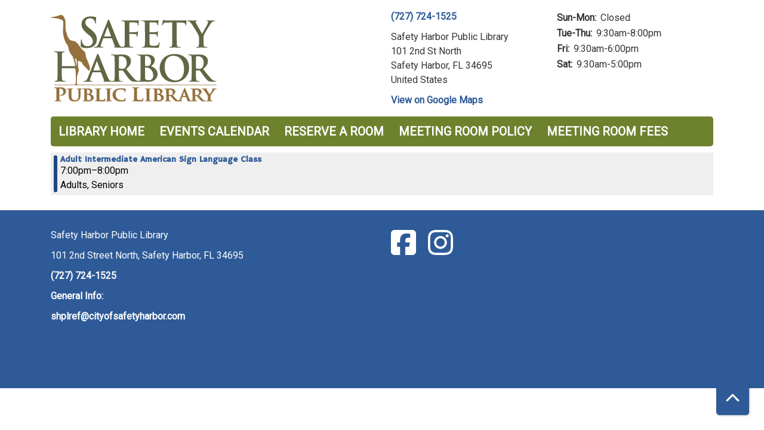

--- FILE ---
content_type: text/html; charset=UTF-8
request_url: https://events.safetyharborlibrary.org/events/feed/html?adjust_range=1&current_date=2023-01-22&ongoing_events=hide
body_size: 5266
content:
<!DOCTYPE html>
<html lang="en" dir="ltr" prefix="og: https://ogp.me/ns#">
  <head>
    <meta charset="utf-8" />
<meta name="description" content="Events Calendar for Safety Harbor Public Library" />
<link rel="canonical" href="https://events.safetyharborlibrary.org/events/feed/html" />
<link rel="image_src" href="https://events.safetyharborlibrary.org/themes/custom/lm_custom_site_theme/logo.svg" />
<meta property="og:site_name" content="Safety Harbor Public Library" />
<meta property="og:type" content="website" />
<meta property="og:url" content="https://events.safetyharborlibrary.org/events/feed/html" />
<meta property="og:title" content="| Safety Harbor Public Library" />
<meta property="og:description" content="Events Calendar for Safety Harbor Public Library" />
<meta property="og:image" content="https://events.safetyharborlibrary.org/themes/custom/lm_custom_site_theme/logo.svg" />
<meta name="twitter:card" content="summary" />
<meta name="twitter:description" content="Events Calendar for Safety Harbor Public Library" />
<meta name="twitter:title" content="| Safety Harbor Public Library" />
<meta name="twitter:image" content="https://events.safetyharborlibrary.org/themes/custom/lm_custom_site_theme/logo.svg" />
<meta name="Generator" content="Drupal 11 (https://www.drupal.org)" />
<meta name="MobileOptimized" content="width" />
<meta name="HandheldFriendly" content="true" />
<meta name="viewport" content="width=device-width, initial-scale=1.0" />
<link rel="icon" href="/sites/default/files/SHPL%20Favicon%20%5BPending%5D-01.svg" type="image/svg+xml" />

    <title>| Safety Harbor Public Library</title>
        <style>
      :root {
        --calendar-theme-external-link-content: "Opens\20 in\20 a\20 new\20 tab\3A \20 ";
      }
    </style>
    <link rel="stylesheet" media="all" href="/core/modules/system/css/components/align.module.css?t956kd" />
<link rel="stylesheet" media="all" href="/core/modules/system/css/components/container-inline.module.css?t956kd" />
<link rel="stylesheet" media="all" href="/core/modules/system/css/components/clearfix.module.css?t956kd" />
<link rel="stylesheet" media="all" href="/core/modules/system/css/components/hidden.module.css?t956kd" />
<link rel="stylesheet" media="all" href="/core/modules/system/css/components/js.module.css?t956kd" />
<link rel="stylesheet" media="all" href="/modules/custom/library_calendar/lc_calendar_theme/css/base.css?t956kd" />
<link rel="stylesheet" media="all" href="/modules/custom/library_calendar/lc_calendar_theme/css/state.css?t956kd" />
<link rel="stylesheet" media="all" href="/modules/custom/library_calendar/lc_calendar_theme/css/components/branch-selector.css?t956kd" />
<link rel="stylesheet" media="all" href="/modules/custom/library_calendar/lc_calendar_theme/css/components/date-icon.css?t956kd" />
<link rel="stylesheet" media="all" href="/modules/custom/library_calendar/lc_calendar_theme/css/components/events.css?t956kd" />
<link rel="stylesheet" media="all" href="/modules/custom/library_calendar/lc_calendar_theme/css/components/event-card.css?t956kd" />
<link rel="stylesheet" media="all" href="/modules/contrib/office_hours/css/office_hours.css?t956kd" />
<link rel="stylesheet" media="all" href="/themes/custom/calendar_theme/node_modules/%40fortawesome/fontawesome-free/css/all.min.css?t956kd" />
<link rel="stylesheet" media="all" href="/themes/custom/calendar_theme/css/style?t956kd" />

    
  </head>
    <body class="path-events path-not-content no-js" data-bs-no-jquery>
        <a href="#main-content" class="visually-hidden focusable skip-link">
      Skip to main content
    </a>
    
      <div class="dialog-off-canvas-main-canvas" data-off-canvas-main-canvas>
    
<header class="header">
      <div class="container main-container">
      <div class="row">
                  <div class="col-12 col-lg-6 branding-col">
              <div>
    
<div id="block-calendar-theme-branding" class="block block-system block-system-branding-block">
  
    
        
              
    <a class="site-logo" href="/" rel="home">
      <img src="/sites/default/files/SHPL.svg" alt="Homepage of Safety Harbor Public Library" fetchpriority="high">
    </a>
  </div>

  </div>

          </div>
        
                  <div class="col-12 col-lg-6 header-content-col">
              <div class="header-content-container">
    
<div id="block-calendar-theme-branchselect" class="block block-lc-branch-select block-lc-branch-select-block">
  
    
      



<div class="lc-branch-select">
      <button class="button js-hours-toggle hours-toggle" type="button">
      <span class="hours-toggle__icon">Toggle Library</span> Hours    </button>
    <div class="lc-branch-select__wrapper lc-branch-select__wrapper--single">
    <div class="lc-branch-select__content-container">
      
              
        
        <div>
                        
          
          <div class="lc-branch-select__content">
            <div>
  
      <h2><a href="/index.php/branch/safety-harbor-public-library">
            <div class="field field-container field--name-name field--type-string field--label-hidden field-item">Safety Harbor Public Library</div>
      </a></h2>
    
  

<div class="lc-branch-select__branch lc-branch-select__branch--85" data-branch="85">
  <div class="lc-branch-select__branch--hidden-region">
    
<div class="block block-layout-builder block-field-blocktaxonomy-termlc-library-branchfield-lc-branch-hours">
  
    
      
      <div class="field field-container field--name-field-lc-branch-hours field--type-office-hours field--label-hidden field-items">
              <div class="field-item"><div class="office-hours office-hours office-hours-status--closed"><div class="office-hours__item"><span class="office-hours__item-slots">9:30am-8:00pm</span><span><br /></span></div></div></div>
          </div>
  
  </div>

  </div>
  <div class="lc-branch-selector-content-row">
    <div class="lc-branch-selector-content-col">
      <div>
        
<div class="block block-layout-builder block-field-blocktaxonomy-termlc-library-branchfield-lc-phone-number">
  
    
      
            <div class="field field-container field--name-field-lc-phone-number field--type-telephone field--label-hidden field-item"><a href="tel:7277241525">(727) 724-1525</a></div>
      
  </div>

<div class="block block-layout-builder block-field-blocktaxonomy-termlc-library-branchfield-lc-address">
  
    
      
            <div class="field field-container field--name-field-lc-address field--type-address field--label-hidden field-item"><p class="address" translate="no"><span class="organization">Safety Harbor Public Library</span><br>
<span class="address-line1">101 2nd St North</span><br>
<span class="locality">Safety Harbor</span>, <span class="administrative-area">FL</span> <span class="postal-code">34695</span><br>
<span class="country">United States</span></p></div>
      
  </div>

<div class="block block-layout-builder block-extra-field-blocktaxonomy-termlc-library-branchmap-link">
  
    
      <a href="http://maps.google.com/?q=101%202nd%20St%20North%2C%2BSafety%20Harbor%2C%2BFL%2C%2B34695" target="_blank">View on Google Maps</a>
  </div>

      </div>
    </div>
    <div class="lc-branch-selector-content-col">
      <div>
        
<div class="block block-layout-builder block-field-blocktaxonomy-termlc-library-branchfield-lc-branch-hours">
  
    
      
      <div class="field field-container field--name-field-lc-branch-hours field--type-office-hours field--label-hidden field-items">
              <div class="field-item"><div class="office-hours office-hours office-hours-status--closed"><div class="office-hours__item"><span class="office-hours__item-label">Sun-Mon: </span><span class="office-hours__item-comments">Closed</span><span><br /></span></div><div class="office-hours__item"><span class="office-hours__item-label">Tue-Thu: </span><span class="office-hours__item-slots">9:30am-8:00pm</span><span><br /></span></div><div class="office-hours__item"><span class="office-hours__item-label">Fri: </span><span class="office-hours__item-slots">9:30am-6:00pm</span><span><br /></span></div><div class="office-hours__item"><span class="office-hours__item-label">Sat: </span><span class="office-hours__item-slots">9:30am-5:00pm</span><span><br /></span></div></div></div>
          </div>
  
  </div>

      </div>
    </div>
  </div>
</div>

</div>

          </div>
        </div>
          </div>
  </div>
</div>

  </div>

  </div>

          </div>
              </div>
    </div>
  
    <div>
    
<div class="container main-container">
  <a href="#block-calendar-theme-main-menu-skip-link" class="visually-hidden focusable skip-link">
    Skip navigation
  </a>

  <nav id="block-calendar-theme-main-menu" class="navbar navbar-expand-lg" role="navigation" aria-labelledby="block-calendar-theme-main-menu-heading">
    <div class="container-fluid px-lg-0">
                                
      <h2 class="visually-hidden" id="block-calendar-theme-main-menu-heading">Main navigation</h2>
      

            <button aria-controls="block-calendar-theme-main-menu-collapse" aria-expanded="false" class="navbar-toggler" data-bs-target="#block-calendar-theme-main-menu-collapse" data-bs-toggle="collapse" type="button">
        <i class="fas fa-bars"></i>

        <span class="visually-hidden">
          Toggle        </span>

        Main Menu      </button>

      <div class="collapse navbar-collapse mt-2 mt-lg-0" id="block-calendar-theme-main-menu-collapse">
                  
              <ul class="nav navbar-nav">
              
      
      <li class="nav-item">
        <a href="http://cityofsafetyharbor.com/60/Library" class="nav-link">Library Home</a>
              </li>
          
      
      <li class="nav-item">
        <a href="/events/month" class="nav-link" data-drupal-link-system-path="events/month">Events Calendar</a>
              </li>
          
      
      <li class="nav-item">
        <a href="/reserve-room" class="nav-link" data-drupal-link-system-path="node/1">Reserve a Room</a>
              </li>
          
      
      <li class="nav-item">
        <a href="https://events.safetyharborlibrary.org/meeting-room-policy" class="nav-link">Meeting Room Policy</a>
              </li>
          
      
      <li class="nav-item">
        <a href="https://events.safetyharborlibrary.org/room-rental-fees" class="nav-link">Meeting Room Fees</a>
              </li>
        </ul>
  


              </div>
    </div>
  </nav>
  <a id="block-calendar-theme-main-menu-skip-link" tabindex="-1"></a>
</div>

  </div>

</header>

<main role="main" class="content-container container main-container">
  <a id="main-content" tabindex="-1"></a>

    <div>
    <div data-drupal-messages-fallback class="hidden"></div>

<div id="block-calendar-theme-page-title" class="block block-core block-page-title-block">
  
    
      


  </div>

<div id="block-calendar-theme-content" class="block block-system block-system-main-block">
  
    
      <section class="calendar calendar--month"><section class="calendar__wrap--month"><div data-count="1" data-display="1" data-date="2023-01-22" class="calendar__day calendar__day--ajax"><!-- Single day events on 2023-01-22. -->




<article class="event-card event-card--sparse node node--type-lc-event node--promoted node--view-mode-teaser moderation-state--published">
      
  <div class="lc-event__color-coding lc-event__color-coding--">
                                    
  <div style="--color: #1f4680;" class="lc-event__color-indicator lc-event__color-indicator--adults lc-event__color-indicator--tid-46">
    <span class="visually-hidden">
      This event is in the "Adults" group
    </span>
  </div>

                    
  <div style="--color: #1f4680;" class="lc-event__color-indicator lc-event__color-indicator--seniors lc-event__color-indicator--tid-97">
    <span class="visually-hidden">
      This event is in the "Seniors" group
    </span>
  </div>

                    </div>


  <div class="lc-event__event-details">
    <div class="lc-event__key">
      <strong>
              </strong>
    </div>

    
    
      <h3 class="lc-event__title">
        
    
    <a aria-label="View more about &quot;Adult Intermediate American Sign Language Class&quot; on Sunday, January 22, 2023 @ 7:00pm" href="/event/adult-intermediate-american-sign-language-class-27150" title="View more about this event" class="lc-event__link">
      Adult Intermediate American Sign Language Class
    </a>
  </h3>


    <div class="lc-event__date">
            <div class="lc-event-info-item lc-event-info-item--time">
      7:00pm–8:00pm
    </div>
  
    </div>

          <div class="lc-event-info__item lc-event-info__item--colors">
                  Adults, 
                  Seniors
              </div>
    
              
    <div></div>


        
      </div>

                  
    
  
  
  <div class="lc-event__month-details">
    <div class="lc-event__month-summary lc-event__container" aria-hidden="true">
        
  <div class="lc-event__color-coding lc-event__color-coding--">
                                    
  <div style="--color: #1f4680;" class="lc-event__color-indicator lc-event__color-indicator--adults lc-event__color-indicator--tid-46">
    <span class="visually-hidden">
      This event is in the "Adults" group
    </span>
  </div>

                    
  <div style="--color: #1f4680;" class="lc-event__color-indicator lc-event__color-indicator--seniors lc-event__color-indicator--tid-97">
    <span class="visually-hidden">
      This event is in the "Seniors" group
    </span>
  </div>

                    </div>


        <div class="lc-date-icon" aria-hidden="true">
          <span class="lc-date-icon__item lc-date-icon__item--month">
        Jan
      </span>
    
          <span class="lc-date-icon__item lc-date-icon__item--day">
        22
      </span>
    
    <span class="lc-date-icon__item lc-date-icon__item--year">
      2023
    </span>

          <span class="lc-date-icon__item lc-date-icon__item--day-name">
        Sun
      </span>
      </div>


      <div class="lc-event__event-details">
        
        <h3 class="lc-event__title--details" aria-hidden="true">
          Adult Intermediate American Sign Language Class
        </h3>

        <div class="lc-event__date" aria-hidden="true">
                <div class="lc-event-info-item lc-event-info-item--time">
      7:00pm–8:00pm
    </div>
  

                      <div class="lc-event-info__item lc-event-info__item--categories">
                              Deaf Literacy
                          </div>
                  </div>

        
        <div></div>

      </div>
    </div>

        
      <div class="lc-event__container">
      <div class="lc-alert alert alert-info">
        Please note you are looking at an event that has already happened.
      </div>
    </div>
  

    <div></div>


    
    
    
    <div class="lc-event__container">
              <div class="lc-event__branch">
          <strong>Library Branch: </strong>

          Safety Harbor Public Library
        </div>
      
              <div class="lc-event__room">
          <strong>Room: </strong>
          Meeting Room A (1st Floor)
        </div>
          </div>

    
          <div class="lc-event__container">
                              <div class="lc-event__age-groups">
              <strong class="lc-event__label">Age Group:</strong>
                              <span>Adults</span>, 
                              <span>Seniors</span>
                          </div>
                  
                  <div class="lc-event__program-types">
            <strong class="lc-event__label">
              Program Type:
            </strong>

                          <span>Deaf Literacy</span>
                      </div>
              </div>
    
    <div class="lc-event__container">
      <div></div>

      <div></div>

    </div>

            
          <div class="lc-event__container">
                          <div class="lc-event__subtitle"><strong>Event Details: </strong></div>
        
                          
            <div class="field field-container field--name-field-lc-program-description field--type-entity-reference field--label-hidden field-item"><div>
  
      <h3 class="lc-event-subtitle">
            <div class="field field-container field--name-name field--type-string field--label-hidden field-item">American Sign Language</div>
      </h3>
    
  
            <div class="field field-container field--name-description field--type-text-long field--label-hidden field-item"><p>American Sign Language Course that includes Basic Sign Language vocabulary, daily phrases, songs, skits, and facts about the Deaf Community and Deaf Culture.&nbsp;</p></div>
      
</div>
</div>
      
                
                
                  <div class="lc-event__body">
            <div class="field field-container field--name-body field--type-text-with-summary field--label-hidden field-item"><p>For additional details, please email Sabila Beganovic at&nbsp;<strong>sbeganovic@pplc.us</strong></p></div>
      </div>
              </div>

      <div class="lc-event__container">
                              </div>
    
              
      
        
      </div>

  </article>
</div>
</section>
</section>

  </div>

<div id="block-calendar-theme-google-analytics" class="block block-block-content block-block-contentf2cddea8-58e5-4196-8439-1dbba5682a6e">
  
    
      
            <div class="field field-container field--name-body field--type-text-with-summary field--label-hidden field-item"><!-- Global site tag (gtag.js) - Google Analytics -->
<script async src="https://www.googletagmanager.com/gtag/js?id=UA-144295447-1"></script>
<script>
  window.dataLayer = window.dataLayer || [];
  function gtag(){dataLayer.push(arguments);}
  gtag('js', new Date());

  gtag('config', 'UA-144295447-1');
</script></div>
      
  </div>

  </div>

</main>

  <footer role="contentinfo" class="footer">
    <div class="container">
      <div class="footer-row">
                    <div class="row">
    
<div id="block-calendar-theme-footer1" class="col-md block block-block-content block-block-content1aa8c83d-3049-4455-af7f-f09af071a776">
  
    
      
            <div class="field field-container field--name-body field--type-text-with-summary field--label-hidden field-item"><p>Safety Harbor Public Library</p><p>101 2nd Street North, Safety Harbor, FL 34695</p><p><a href="tel:7277241525">(727) 724-1525</a></p><p><strong>General Info:</strong></p><p><a href="mailto:shplref@cityofsafetyharbor.com">shplref@cityofsafetyharbor.com</a></p><p>&nbsp;</p><p>&nbsp;</p></div>
      
  </div>

<div id="block-calendar-theme-footer2" class="col-md block block-block-content block-block-content494949bd-fd43-45e7-87f0-9cf8629eec11">
  
    
      
            <div class="field field-container field--name-body field--type-text-with-summary field--label-hidden field-item">  <a class="facebook-icon" href="https://www.facebook.com/SafetyHarborLib/">
    <i class="fab fa-facebook-square fa-3x"></i>
  </a>

&nbsp;&nbsp;&nbsp;
  <a class="instagram-icon" href="https://www.instagram.com/safetyharborlib/">
    <i class="fab fa-instagram fa-3x"></i>
  </a>

</div>
      
  </div>

  </div>

              </div>
      <a  href="#" title="Back To Top" aria-label="Back To Top" class="btn back-to-top">
        <i class="fas fa-chevron-up fa-fw"></i>
        <span class="d-block d-lg-none ml-3 ml-lg-0">Back To Top</span>
      </a>
    </div>
  </footer>

  </div>

    
    <script type="application/json" data-drupal-selector="drupal-settings-json">{"path":{"baseUrl":"\/","pathPrefix":"","currentPath":"events\/feed\/html","currentPathIsAdmin":false,"isFront":false,"currentLanguage":"en","currentQuery":{"adjust_range":"1","current_date":"2023-01-22","ongoing_events":"hide"}},"pluralDelimiter":"\u0003","suppressDeprecationErrors":true,"user":{"uid":0,"permissionsHash":"1397d34260c0ec9b68dc87294a539cb14134f44e32380fcaea5a02c16cf3c170"}}</script>
<script src="/core/assets/vendor/jquery/jquery.min.js?v=4.0.0-rc.1"></script>
<script src="/core/assets/vendor/once/once.min.js?v=1.0.1"></script>
<script src="/core/misc/drupalSettingsLoader.js?v=11.3.1"></script>
<script src="/core/misc/drupal.js?v=11.3.1"></script>
<script src="/core/misc/drupal.init.js?v=11.3.1"></script>
<script src="/themes/custom/calendar_theme/node_modules/%40fortawesome/fontawesome-free/js/all.min.js?t956kd"></script>
<script src="/themes/custom/calendar_theme/node_modules/bootstrap/dist/js/bootstrap.bundle.min.js?t956kd"></script>
<script src="/themes/custom/calendar_theme/js/behaviors.js?t956kd"></script>
<script src="/modules/custom/library_calendar/lc_calendar_theme/js/browser-classes.js?t956kd"></script>
<script src="/modules/custom/library_calendar/lc_branch_select/js/behaviors.js?t956kd"></script>

  </body>
</html>
